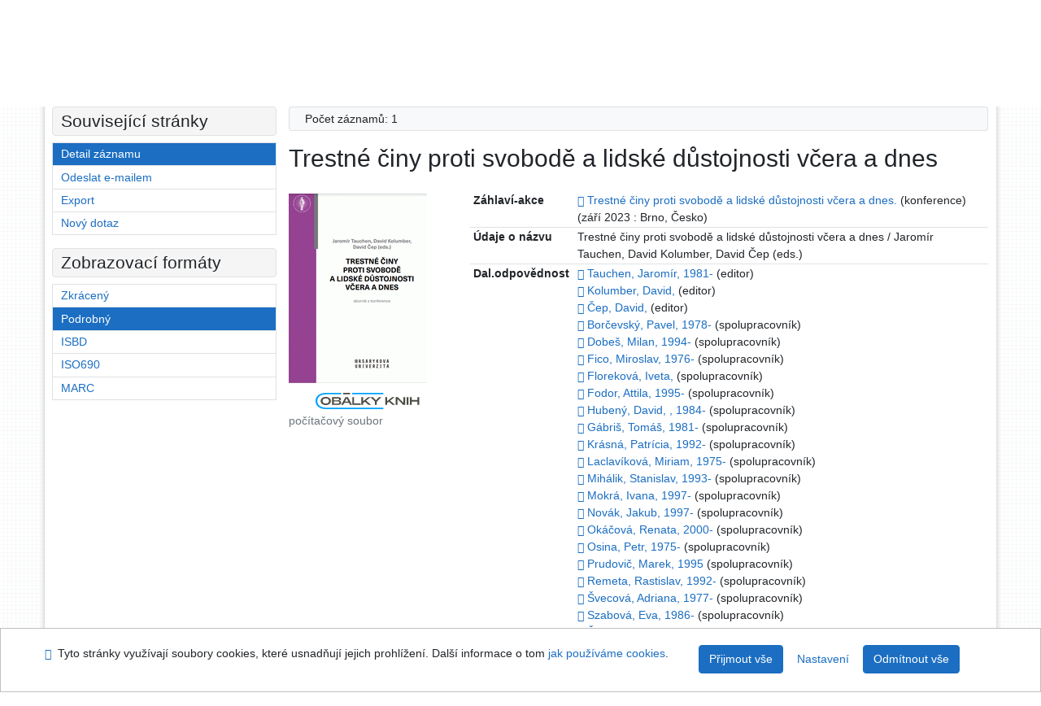

--- FILE ---
content_type: text/html; charset=utf-8
request_url: https://knihovna.usoud.cz/arl-us/cs/detail-us_us_cat-0054514-Trestne-ciny-proti-svobode-a-lidske-dustojnosti-vcera-a-dnes/?disprec=1&iset=1
body_size: 11441
content:

<!-- TPL: csp.templates2.parts.root -->
<!DOCTYPE html><html id="detail" lang="cs-CZ" dir="ltr" class=""><head>

<!-- TPL: csp.templates2.parts.head -->
<meta name="viewport" content="width=device-width, initial-scale=1, shrink-to-fit=no"><meta charset="UTF-8"><meta id="ipac" name="author" content="IPAC: Cosmotron Bohemia, s.r.o. - www.cosmotron.cz" data-version="4.8.63a - 22.05.2025" data-login="0" data-ns="" data-url="https://knihovna.usoud.cz/i2/" data-ictx="us" data-skin="bs1" data-cachebuster="" data-logbasket="0" data-elink="0" data-lang="cs" data-country="CZ" data-scrollup="" data-src="us_us_cat" data-cookie-choose=1 data-cookie-preferential=0 data-cookie-analytical=0 data-cookie-marketing=0 data-mainjs="">
<!-- TPL: csp.templates2.parts.metaog -->

<!-- TPL: csp.templates2.parts.metalink -->
<link rel="help" href="https://knihovna.usoud.cz/arl-us/cs/napoveda/?key=detail" title="Nápověda"><link rel="home" href="https://knihovna.usoud.cz/arl-us/cs/detail-us_us_cat-0054514-Trestne-ciny-proti-svobode-a-lidske-dustojnosti-vcera-a-dnes/"><link rel="alternate" hreflang="cs-CZ" href="https://knihovna.usoud.cz/arl-us/cs/detail/?&amp;idx=us_us_cat*0054514&amp;iset=1&amp;disprec=1"><link rel="alternate" hreflang="x-default" href="https://knihovna.usoud.cz/arl-us/cs/detail/?&amp;idx=us_us_cat*0054514&amp;iset=1&amp;disprec=1"><link rel="alternate" hreflang="en-GB" href="https://knihovna.usoud.cz/arl-us/en/detail/?&amp;idx=us_us_cat*0054514&amp;iset=1&amp;disprec=1"><link rel="manifest" href="https://knihovna.usoud.cz/arl-us/cs/webmanifest/" title="PWA"><link rel="license" href="https://knihovna.usoud.cz/arl-us/cs/IPAC/?#ipac-copyright" title="Autorské právo"><link rel="contents" href="https://knihovna.usoud.cz/arl-us/cs/mapa-stranek/" title="Mapa stránek"><link rel="search" id="opensearch" type="application/opensearchdescription+xml" href="https://knihovna.usoud.cz/arl-us/cs/opensearch/?type=xml" title="IPAC ÚS v Brně" data-query="Chcete vyhledávací modul OpenSearch nainstalovat?">
<!-- TPL: csp.templates2.parts.metaapp -->
<meta name="mobile-web-app-capable" content="yes"><meta name="apple-mobile-web-app-capable" content="yes"><meta name="apple-mobile-web-app-title" content="ÚS v Brně"><meta name="apple-mobile-web-app-status-bar-style" content="#FFFFFF"><meta name="theme-color" content="#FFFFFF"><meta name="author" content="Knihovna Ústavního soudu"><meta name="twitter:dnt" content="on">
<meta name="keywords" content="detail,IPAC"><meta name="description" content="Detail záznamu - Trestné činy proti svobodě a lidské důstojnosti včera a dnes - Detailní zobrazení záznamu - Knihovna Ústavního soudu  "><meta name="robots" content="all">
<!-- TPL: csp.templates2.parts.headcss -->
<link rel="preload" as="style" href="https://knihovna.usoud.cz/i2/css/bskin1.css"><link rel="stylesheet" href="https://knihovna.usoud.cz/i2/css/bskin1.css"><link rel="stylesheet" media="print" href="https://knihovna.usoud.cz/i2/css/print.css"><link rel="stylesheet" href="https://knihovna.usoud.cz/i2/user/us/css/buser.css">

<!-- TPL: csp.templates2.detail.meta -->

<!-- TPL: csp.templates2.detail.metalink -->
<link rel="alternate" type="application/marc" href="https://knihovna.usoud.cz/arl-us/cs/export/?idx=us_us_cat*0054514&amp;charset=UTF8&amp;format=LINEMARC" title="MARC - Trestné činy proti svobodě a lidské důstojnosti včera a dnes"><link rel="alternate" type="application/marc" href="https://knihovna.usoud.cz/arl-us/cs/export/?idx=us_us_cat*0054514&amp;charset=UTF8&amp;format=ISO2709" title="MARC ISO2709 - Trestné činy proti svobodě a lidské důstojnosti včera a dnes"><link rel="alternate" type="application/marcxml+xml" href="https://knihovna.usoud.cz/arl-us/cs/export/?idx=us_us_cat*0054514&amp;charset=UTF8&amp;format=XML" title="MARC XML - Trestné činy proti svobodě a lidské důstojnosti včera a dnes"><link rel="preconnect" href="https://cache2.obalkyknih.cz" crossorigin="anonymous"><link rel="dns-prefetch" href="https://cache2.obalkyknih.cz"><link rel="image_src" href="https://www.obalkyknih.cz/view?isbn=9788028004453"><link rel="canonical" href="https://knihovna.usoud.cz/arl-us/cs/detail-us_us_cat-0054514-Trestne-ciny-proti-svobode-a-lidske-dustojnosti-vcera-a-dnes/">
<!-- TPL: csp.templates2.detail.metaog -->
<meta property="og:url" prefix="og: https://ogp.me/ns/og#" content="https://knihovna.usoud.cz/arl-us/cs/detail-us_us_cat-0054514-Trestne-ciny-proti-svobode-a-lidske-dustojnosti-vcera-a-dnes/"><meta property="og:title" prefix="og: https://ogp.me/ns/og#" content="Trestné činy proti svobodě a lidské důstojnosti včera a dnes"><meta property="og:image" prefix="og: https://ogp.me/ns/og#" content="https://www.obalkyknih.cz/view?isbn=9788028004453"><meta property="og:image:secure_url" prefix="og: https://ogp.me/ns/og#" content="https://www.obalkyknih.cz/view?isbn=9788028004453"><meta property="og:image:type" prefix="og: https://ogp.me/ns/og#" content="image/png"><meta property="og:image:height" prefix="og: https://ogp.me/ns/og#" content="740"><meta property="og:image:width" prefix="og: https://ogp.me/ns/og#" content="510"><meta property="og:locale" content="cs_CZ">
<!-- TPL: csp.templates2.detail.metatwitter -->
<meta name="twitter:card" prefix="twitter: https://ogp.me/ns/twitter#" content="summary"><meta name="twitter:title" prefix="twitter: https://ogp.me/ns/twitter#" content="Trestné činy proti svobodě a lidské důstojnosti včera a dnes"><meta name="twitter:url" prefix="twitter: https://ogp.me/ns/twitter#" content="https://knihovna.usoud.cz/arl-us/cs/detail-us_us_cat-0054514-Trestne-ciny-proti-svobode-a-lidske-dustojnosti-vcera-a-dnes/">
<!-- TPL: csp.templates2.detail.metaszn -->
<meta name="szn:galleries-image-link" content="https://knihovna.usoud.cz/arl-us/cs/detail-us_us_cat-0054514-Trestne-ciny-proti-svobode-a-lidske-dustojnosti-vcera-a-dnes/?st=feed&amp;feed=sznimages"><script data-main="https://knihovna.usoud.cz/i2/js/conf.detail.js" src="https://knihovna.usoud.cz/i2/js/require.js"></script>
<!-- TPL: csp.templates2.parts.body -->
<title>
Trestné činy proti svobodě a lidské důstojnosti včera a dnes
</title>
</head>
<body class="nojs us_us_cat">
<div id="body">
<div id="page" class="container">

<!-- TPL: csp.templates2.parts.accessibilitynav -->
<div id="accessibility-nav" class="sr-only sr-only-focusable" data-scrollup-title="Přesunout se na začátek stránky"><nav aria-label="Odkazy k přeskočení">
<ul>
<li><a accesskey="0" href="#content">Přejít na obsah</a></li><li><a href="#nav">Přejít na menu</a></li><li><a href="https://knihovna.usoud.cz/arl-us/cs/prohlaseni-o-pristupnosti/?#content" accesskey="1" title="Prohlášení o webové přístupnosti" aria-label="Prohlášení o webové přístupnosti">Prohlášení o webové přístupnosti</a></li></ul>
</nav>
</div>
<!-- TPL: csp.user.us.templates2.parts.header -->
<div id="header" class="container"><header>
<div class="row m-0"><div id="brand" class="col-lg-9 col-md-7 col-sm-6 col-12 mt-1"><div class="container mt-2"><a href="http://www.usoud.cz/knihovna/" title="Knihovna Ústavního soudu"><img class="img-fluid" alt="Logo Knihovna Ústavního soudu" src="https://knihovna.usoud.cz/i2/user/us/img/logo.svg"></a></div></div><div id="header-info-box" class="col-lg-3 col-md-5 col-sm-6 col-12"><div class="container">
<!-- TPL: csp.templates2.parts.languages -->
<div id="language" class="mb-2 lang"><div class="cs btn active first"><a dir="ltr" rel="alternate" href="https://knihovna.usoud.cz/arl-us/cs/detail/?&amp;idx=us_us_cat*0054514&amp;iset=1&amp;disprec=1" hreflang="cs-CZ" lang="cs-CZ" title="Česká verze" aria-label="Česká verze"><i aria-hidden="true" class="flag-cs"></i> Česky</a></div><div class="en btn x last"><a dir="ltr" rel="alternate" href="https://knihovna.usoud.cz/arl-us/en/detail/?&amp;idx=us_us_cat*0054514&amp;iset=1&amp;disprec=1" hreflang="en-GB" lang="en-GB" title="English version" aria-label="English version"><i aria-hidden="true" class="flag-en"></i> English</a></div></div><div id="basket-info"><a href="https://knihovna.usoud.cz/arl-us/cs/kosik/" aria-live="polite" rel="nofollow" class="ibasket nav-link" data-title="V košíku" title="V košíku 0" aria-label="V košíku 0"><i class="icon-basket" aria-hidden="true"></i>
V košíku (<output class="count">0</output>)</a></div></div></div></div></header>

<!-- TPL: csp.templates2.parts.mainmenu -->
<nav id="nav" class="navbar navbar-expand-lg"  aria-label="Hlavní menu">
<button type="button" aria-label="Boční menu" class="navbar-toggler collapsed btn-nav"  data-toggle="collapse" aria-controls="nav-aside" data-target="#nav-aside" id="btn-aside">
<i aria-hidden="true" class="icon-aside"></i>
</button>
<button type="button" aria-label="Hlavní menu" class="navbar-toggler collapsed btn-nav" id="btn-nav" data-toggle="collapse" aria-controls="nav-main" data-target="#nav-main">
<i aria-hidden="true" class="icon-menu"></i>
</button>
<div class="collapse navbar-collapse" id="nav-main"><ul class="navbar-main navbar-nav mr-auto">
<li id="nav-search" class="first nav-item">
<a href="https://knihovna.usoud.cz/arl-us/cs/index/" title="Vyhledávání v online katalogu" aria-label="Vyhledávání v online katalogu" rel="nofollow" class="nav-link">Vyhledávání</a>
</li>
<li id="nav-account" class="nav-item">
<a href="https://knihovna.usoud.cz/arl-us/cs/konto/" title="Informace o účtě uživatele" aria-label="Informace o účtě uživatele" rel="nofollow" class="nav-link">Konto</a>
</li>
<li id="nav-settings" class="nav-item">
<a href="https://knihovna.usoud.cz/arl-us/cs/nastaveni/" title="Nastavení" aria-label="Nastavení" rel="nofollow" class="nav-link">Nastavení účtu</a>
</li>
<li id="nav-help" class="nav-item">
<a href="https://knihovna.usoud.cz/arl-us/cs/napoveda/?key=detail" title="Nápověda k online katalogu IPAC" aria-label="Nápověda k online katalogu IPAC" class="nav-link">Nápověda</a>
</li>
<li id="nav-contact" class="nav-item">
<a href="https://knihovna.usoud.cz/arl-us/cs/kontakt/" title="Stránka s kontakty na knihovnu" aria-label="Stránka s kontakty na knihovnu" class="nav-link">Kontakt</a>
</li>

</ul>
<ul class="navbar-login navbar-nav">

<!-- TPL: csp.templates2.parts.menuaccount -->

<!-- TPL: csp.templates2.parts.ladenkalink -->
<li id="nav-login" class="nav-item"><a href="https://knihovna.usoud.cz/arl-us/cs/prihlaseni/?opal=detail&amp;idx=us_us_cat*0054514&amp;iset=1&amp;disprec=1" class="nav-link " title="Přihlášení uživatele do online katalogu" aria-label="Přihlášení uživatele do online katalogu"><i aria-hidden="true" class="icon-user"></i>&nbsp; Přihlášení</a></li></ul>
</div></nav>
</div><main id="content">

<!-- TPL: csp.templates2.parts.breadcrumb -->
<script type="application/ld+json">
{
    "@context": "https://schema.org",
    "@graph": [{
        "@type": "WebSite",
        "@id": "https://knihovna.usoud.cz/arl-us/cs/index/",
        "url": "https://knihovna.usoud.cz/arl-us/cs/index/",
        "version": "4.8.63a - 22.05.2025",
        "name": "Knihovna Ústavního soudu",
        "description": "Detail záznamu - Trestné činy proti svobodě a lidské důstojnosti včera a dnes - Detailní zobrazení záznamu - Knihovna Ústavního soudu  ",
        "inLanguage": "cs",
        "potentialAction": {
            "@type": "SearchAction",
            "target": "https://knihovna.usoud.cz/arl-us/cs/vysledky/?field=G&amp;search=Hledat&amp;term={q}",
            "query-input": "name=q"
        }
    }, {
        "@type": "WebPage",
        "@id": "https://knihovna.usoud.cz/arl-us/cs/detail-us_us_cat-0054514-Trestne-ciny-proti-svobode-a-lidske-dustojnosti-vcera-a-dnes/",
        "url": "https://knihovna.usoud.cz/arl-us/cs/detail-us_us_cat-0054514-Trestne-ciny-proti-svobode-a-lidske-dustojnosti-vcera-a-dnes/",
        "name": "Detail záznamu",
        "description": "Detailní zobrazení záznamu",
        "inLanguage": "cs"
    }
    ,{
        "@type": "BreadcrumbList",
        "itemListElement": [
            {
            "@type": "ListItem",
            "position": 1,
            "item": {
                "@id": "https://knihovna.usoud.cz/arl-us/cs/index/",
                "name": "Hlavní stránka"
                }
            }
,            {
            "@type": "ListItem",
            "position": 2,
            "item": {
                "@id": "https://knihovna.usoud.cz/arl-us/cs/vysledky/?iset=1&amp;disprec=1&amp;idx=us_us_cat*0054514",
                "name": "Výsledky vyhledávání"
                }
            }
,            {
            "@type": "ListItem",
            "position": 3,
            "item": {
                "@id": "https://knihovna.usoud.cz/arl-us/cs/detail-us_us_cat-0054514-Trestne-ciny-proti-svobode-a-lidske-dustojnosti-vcera-a-dnes/",
                "name": "Detail záznamu"
                }
            }
        ]
    }
    ]
}
</script>

<!-- TPL: csp.templates2.parts.systemalert -->

<!-- TPL: csp.templates2.parts.ladenka -->

<!-- TPL: csp.templates2.detail.main -->

<!-- TPL: csp.templates2.detail.page -->
<div id="outer" class="row"><div id='bside'><div id="inner" class="container">
<!-- TPL: csp.templates2.detail.paging -->
<div class="resultbox card card-body bg-light mb-3"><div class="row justify-content-between"><div class="query-info align-self-center col-sm-12 ">Počet záznamů: 1 &nbsp;
</div></div></div><div class="row"><div class=""><div class="container"><h1>Trestné činy proti svobodě a lidské důstojnosti včera a dnes</h1></div></div></div>
<!-- TPL: csp.templates2.detail.zf -->
<div id="result-body"><ol class="list-group">

<!-- TPL: csp.templates2.result.zdetail -->
<li data-idx="us_us_cat*0054514" id="item-us_us_cat0054514" class="list-group-item result-item odd zf-detail us_us_cat "><div class="li-row row"><div class="format col-sm-9"><div><div class="col-request d-md-block d-lg-none">
<!-- TPL: csp.templates2.result.request -->
</div><div class="zf"><!-- zf: TF_UF_US: -->
<!-- fmtRec: TF_US_UF_I -->
<!-- TPL: csp.templates2.zf.tf -->
<div class="table-responsive"><div id="toolbar-t1tf-us_us_cat0054514"></div><table class="table table-sm zfTF" data-check-on-init="true" data-btn-resize="true" data-mobile-responsive="true" data-toolbar="#toolbar-t1tf-us_us_cat0054514" id="t1tf-us_us_cat0054514">
<col class="zf_prefix"><col class="zf_value">
<tr><th scope="row" data-sortable="true">Záhlaví-akce</th><td><a href="https://knihovna.usoud.cz/arl-us/cs/detail-us_us_auth-0031099-Trestne-ciny-proti-svobode-a-lidske-dustojnosti-vcera-a-dnes/?iset=1&amp;qt=mg" title="Odkaz na související záznam (search us_us_auth T001=0031099)" aria-label="Odkaz na související záznam"><span class="icon-search" aria-hidden="true"></span></a> <a href="https://knihovna.usoud.cz/arl-us/cs/vysledky/?src=us_us_cat&amp;field=AUA&amp;term=%22%5ETrestn%C3%A9%20%C4%8Diny%20proti%20svobod%C4%9B%20a%20lidsk%C3%A9%20d%C5%AFstojnosti%20v%C4%8Dera%20a%20dnes.%5E%22&amp;qt=zf&amp;disp=%20Trestn%C3%A9%20%C4%8Diny%20proti%20svobod%C4%9B%20a%20lidsk%C3%A9%20d%C5%AFstojnosti%20v%C4%8Dera%20a%20dnes." title="Hledat záznamy (search us_us_cat AUA=&#34;^Trestné činy proti svobodě a lidské důstojnosti včera a dnes.^&#34;)"> Trestné činy proti svobodě a lidské důstojnosti včera a dnes.</a> (konference) (září 2023 : Brno, Česko)
</td></tr><tr><th scope="row" data-sortable="true">Údaje o názvu</th><td>Trestné činy proti svobodě a lidské důstojnosti včera a dnes / Jaromír Tauchen, David Kolumber, David Čep (eds.)
</td></tr><tr><th scope="row" data-sortable="true">Dal.odpovědnost</th><td><a href="https://knihovna.usoud.cz/arl-us/cs/detail-us_us_auth-m0005229-Tauchen-Jaromir-1981/?iset=1&amp;qt=mg" title="Odkaz na související záznam (search us_us_auth T001=m0005229)" aria-label="Odkaz na související záznam"><span class="icon-search" aria-hidden="true"></span></a> <a href="https://knihovna.usoud.cz/arl-us/cs/vysledky/?src=us_us_cat&amp;field=AUP&amp;term=%22%5ETauchen%2C%20Jarom%C3%ADr%2C%201981-%5E%22&amp;qt=zf&amp;disp=%20Tauchen%2C%20Jarom%C3%ADr%2C%201981-" title="Hledat záznamy (search us_us_cat AUP=&#34;^Tauchen, Jaromír, 1981-^&#34;)"> Tauchen, Jaromír, 1981-</a>&nbsp;(editor)<br><a href="https://knihovna.usoud.cz/arl-us/cs/detail-us_us_auth-0025870-Kolumber-David-1988/?iset=1&amp;qt=mg" title="Odkaz na související záznam (search us_us_auth T001=0025870)" aria-label="Odkaz na související záznam"><span class="icon-search" aria-hidden="true"></span></a> <a href="https://knihovna.usoud.cz/arl-us/cs/vysledky/?src=us_us_cat&amp;field=AUP&amp;term=%22%5EKolumber%2C%20David%2C%5E%22&amp;qt=zf&amp;disp=%20Kolumber%2C%20David%2C" title="Hledat záznamy (search us_us_cat AUP=&#34;^Kolumber, David,^&#34;)"> Kolumber, David,</a>&nbsp;(editor)<br><a href="https://knihovna.usoud.cz/arl-us/cs/detail-us_us_auth-0018274-cep-David-1989/?iset=1&amp;qt=mg" title="Odkaz na související záznam (search us_us_auth T001=0018274)" aria-label="Odkaz na související záznam"><span class="icon-search" aria-hidden="true"></span></a> <a href="https://knihovna.usoud.cz/arl-us/cs/vysledky/?src=us_us_cat&amp;field=AUP&amp;term=%22%5E%C4%8Cep%2C%20David%2C%5E%22&amp;qt=zf&amp;disp=%20%C4%8Cep%2C%20David%2C" title="Hledat záznamy (search us_us_cat AUP=&#34;^Čep, David,^&#34;)"> Čep, David,</a>&nbsp;(editor)<br><a href="https://knihovna.usoud.cz/arl-us/cs/detail-us_us_auth-0031085-Borcevsky-Pavel-1978/?iset=1&amp;qt=mg" title="Odkaz na související záznam (search us_us_auth T001=0031085)" aria-label="Odkaz na související záznam"><span class="icon-search" aria-hidden="true"></span></a> <a href="https://knihovna.usoud.cz/arl-us/cs/vysledky/?src=us_us_cat&amp;field=AUP&amp;term=%22%5EBor%C4%8Devsk%C3%BD%2C%20Pavel%2C%201978-%5E%22&amp;qt=zf&amp;disp=%20Bor%C4%8Devsk%C3%BD%2C%20Pavel%2C%201978-" title="Hledat záznamy (search us_us_cat AUP=&#34;^Borčevský, Pavel, 1978-^&#34;)"> Borčevský, Pavel, 1978-</a>&nbsp;(spolupracovník)<br><a href="https://knihovna.usoud.cz/arl-us/cs/detail-us_us_auth-0031086-Dobes-Milan-1994/?iset=1&amp;qt=mg" title="Odkaz na související záznam (search us_us_auth T001=0031086)" aria-label="Odkaz na související záznam"><span class="icon-search" aria-hidden="true"></span></a> <a href="https://knihovna.usoud.cz/arl-us/cs/vysledky/?src=us_us_cat&amp;field=AUP&amp;term=%22%5EDobe%C5%A1%2C%20Milan%2C%201994-%5E%22&amp;qt=zf&amp;disp=%20Dobe%C5%A1%2C%20Milan%2C%201994-" title="Hledat záznamy (search us_us_cat AUP=&#34;^Dobeš, Milan, 1994-^&#34;)"> Dobeš, Milan, 1994-</a>&nbsp;(spolupracovník)<br><a href="https://knihovna.usoud.cz/arl-us/cs/detail-us_us_auth-0031087-Fico-Miroslav-1976/?iset=1&amp;qt=mg" title="Odkaz na související záznam (search us_us_auth T001=0031087)" aria-label="Odkaz na související záznam"><span class="icon-search" aria-hidden="true"></span></a> <a href="https://knihovna.usoud.cz/arl-us/cs/vysledky/?src=us_us_cat&amp;field=AUP&amp;term=%22%5EFico%2C%20Miroslav%2C%201976-%5E%22&amp;qt=zf&amp;disp=%20Fico%2C%20Miroslav%2C%201976-" title="Hledat záznamy (search us_us_cat AUP=&#34;^Fico, Miroslav, 1976-^&#34;)"> Fico, Miroslav, 1976-</a>&nbsp;(spolupracovník)<br><a href="https://knihovna.usoud.cz/arl-us/cs/detail-us_us_auth-0031088-Florekova-Iveta/?iset=1&amp;qt=mg" title="Odkaz na související záznam (search us_us_auth T001=0031088)" aria-label="Odkaz na související záznam"><span class="icon-search" aria-hidden="true"></span></a> <a href="https://knihovna.usoud.cz/arl-us/cs/vysledky/?src=us_us_cat&amp;field=AUP&amp;term=%22%5EFlorekov%C3%A1%2C%20Iveta%2C%5E%22&amp;qt=zf&amp;disp=%20Florekov%C3%A1%2C%20Iveta%2C" title="Hledat záznamy (search us_us_cat AUP=&#34;^Floreková, Iveta,^&#34;)"> Floreková, Iveta,</a>&nbsp;(spolupracovník)<br><a href="https://knihovna.usoud.cz/arl-us/cs/detail-us_us_auth-0031089-Fodor-Attila-1995/?iset=1&amp;qt=mg" title="Odkaz na související záznam (search us_us_auth T001=0031089)" aria-label="Odkaz na související záznam"><span class="icon-search" aria-hidden="true"></span></a> <a href="https://knihovna.usoud.cz/arl-us/cs/vysledky/?src=us_us_cat&amp;field=AUP&amp;term=%22%5EFodor%2C%20Attila%2C%201995-%5E%22&amp;qt=zf&amp;disp=%20Fodor%2C%20Attila%2C%201995-" title="Hledat záznamy (search us_us_cat AUP=&#34;^Fodor, Attila, 1995-^&#34;)"> Fodor, Attila, 1995-</a>&nbsp;(spolupracovník)<br><a href="https://knihovna.usoud.cz/arl-us/cs/detail-us_us_auth-0031090-Hubeny-David-1984/?iset=1&amp;qt=mg" title="Odkaz na související záznam (search us_us_auth T001=0031090)" aria-label="Odkaz na související záznam"><span class="icon-search" aria-hidden="true"></span></a> <a href="https://knihovna.usoud.cz/arl-us/cs/vysledky/?src=us_us_cat&amp;field=AUP&amp;term=%22%5EHuben%C3%BD%2C%20David%2C%20%2C%201984-%5E%22&amp;qt=zf&amp;disp=%20Huben%C3%BD%2C%20David%2C%20%2C%201984-" title="Hledat záznamy (search us_us_cat AUP=&#34;^Hubený, David, , 1984-^&#34;)"> Hubený, David, , 1984-</a>&nbsp;(spolupracovník)<br><a href="https://knihovna.usoud.cz/arl-us/cs/detail-us_us_auth-m0001525-Gabris-Tomas-1981/?iset=1&amp;qt=mg" title="Odkaz na související záznam (search us_us_auth T001=m0001525)" aria-label="Odkaz na související záznam"><span class="icon-search" aria-hidden="true"></span></a> <a href="https://knihovna.usoud.cz/arl-us/cs/vysledky/?src=us_us_cat&amp;field=AUP&amp;term=%22%5EG%C3%A1bri%C5%A1%2C%20Tom%C3%A1%C5%A1%2C%201981-%5E%22&amp;qt=zf&amp;disp=%20G%C3%A1bri%C5%A1%2C%20Tom%C3%A1%C5%A1%2C%201981-" title="Hledat záznamy (search us_us_cat AUP=&#34;^Gábriš, Tomáš, 1981-^&#34;)"> Gábriš, Tomáš, 1981-</a>&nbsp;(spolupracovník)<br><a href="https://knihovna.usoud.cz/arl-us/cs/detail-us_us_auth-0019786-Krasna-Patricia-1992/?iset=1&amp;qt=mg" title="Odkaz na související záznam (search us_us_auth T001=0019786)" aria-label="Odkaz na související záznam"><span class="icon-search" aria-hidden="true"></span></a> <a href="https://knihovna.usoud.cz/arl-us/cs/vysledky/?src=us_us_cat&amp;field=AUP&amp;term=%22%5EKr%C3%A1sn%C3%A1%2C%20Patr%C3%ADcia%2C%201992-%5E%22&amp;qt=zf&amp;disp=%20Kr%C3%A1sn%C3%A1%2C%20Patr%C3%ADcia%2C%201992-" title="Hledat záznamy (search us_us_cat AUP=&#34;^Krásná, Patrícia, 1992-^&#34;)"> Krásná, Patrícia, 1992-</a>&nbsp;(spolupracovník)<br><a href="https://knihovna.usoud.cz/arl-us/cs/detail-us_us_auth-0031093-Laclavikova-Miriam-1975/?iset=1&amp;qt=mg" title="Odkaz na související záznam (search us_us_auth T001=0031093)" aria-label="Odkaz na související záznam"><span class="icon-search" aria-hidden="true"></span></a> <a href="https://knihovna.usoud.cz/arl-us/cs/vysledky/?src=us_us_cat&amp;field=AUP&amp;term=%22%5ELaclav%C3%ADkov%C3%A1%2C%20Miriam%2C%201975-%5E%22&amp;qt=zf&amp;disp=%20Laclav%C3%ADkov%C3%A1%2C%20Miriam%2C%201975-" title="Hledat záznamy (search us_us_cat AUP=&#34;^Laclavíková, Miriam, 1975-^&#34;)"> Laclavíková, Miriam, 1975-</a>&nbsp;(spolupracovník)<br><a href="https://knihovna.usoud.cz/arl-us/cs/detail-us_us_auth-0023939-Mihalik-Stanislav-1993/?iset=1&amp;qt=mg" title="Odkaz na související záznam (search us_us_auth T001=0023939)" aria-label="Odkaz na související záznam"><span class="icon-search" aria-hidden="true"></span></a> <a href="https://knihovna.usoud.cz/arl-us/cs/vysledky/?src=us_us_cat&amp;field=AUP&amp;term=%22%5EMih%C3%A1lik%2C%20Stanislav%2C%201993-%5E%22&amp;qt=zf&amp;disp=%20Mih%C3%A1lik%2C%20Stanislav%2C%201993-" title="Hledat záznamy (search us_us_cat AUP=&#34;^Mihálik, Stanislav, 1993-^&#34;)"> Mihálik, Stanislav, 1993-</a>&nbsp;(spolupracovník)<br><a href="https://knihovna.usoud.cz/arl-us/cs/detail-us_us_auth-0031094-Mokra-Ivana-1997/?iset=1&amp;qt=mg" title="Odkaz na související záznam (search us_us_auth T001=0031094)" aria-label="Odkaz na související záznam"><span class="icon-search" aria-hidden="true"></span></a> <a href="https://knihovna.usoud.cz/arl-us/cs/vysledky/?src=us_us_cat&amp;field=AUP&amp;term=%22%5EMokr%C3%A1%2C%20Ivana%2C%201997-%5E%22&amp;qt=zf&amp;disp=%20Mokr%C3%A1%2C%20Ivana%2C%201997-" title="Hledat záznamy (search us_us_cat AUP=&#34;^Mokrá, Ivana, 1997-^&#34;)"> Mokrá, Ivana, 1997-</a>&nbsp;(spolupracovník)<br><a href="https://knihovna.usoud.cz/arl-us/cs/detail-us_us_auth-0031095-Novak-Jakub-1997/?iset=1&amp;qt=mg" title="Odkaz na související záznam (search us_us_auth T001=0031095)" aria-label="Odkaz na související záznam"><span class="icon-search" aria-hidden="true"></span></a> <a href="https://knihovna.usoud.cz/arl-us/cs/vysledky/?src=us_us_cat&amp;field=AUP&amp;term=%22%5ENov%C3%A1k%2C%20Jakub%2C%201997-%5E%22&amp;qt=zf&amp;disp=%20Nov%C3%A1k%2C%20Jakub%2C%201997-" title="Hledat záznamy (search us_us_cat AUP=&#34;^Novák, Jakub, 1997-^&#34;)"> Novák, Jakub, 1997-</a>&nbsp;(spolupracovník)<br><a href="https://knihovna.usoud.cz/arl-us/cs/detail-us_us_auth-0031096-Okacova-Renata-2000/?iset=1&amp;qt=mg" title="Odkaz na související záznam (search us_us_auth T001=0031096)" aria-label="Odkaz na související záznam"><span class="icon-search" aria-hidden="true"></span></a> <a href="https://knihovna.usoud.cz/arl-us/cs/vysledky/?src=us_us_cat&amp;field=AUP&amp;term=%22%5EOk%C3%A1%C4%8Dov%C3%A1%2C%20Renata%2C%202000-%5E%22&amp;qt=zf&amp;disp=%20Ok%C3%A1%C4%8Dov%C3%A1%2C%20Renata%2C%202000-" title="Hledat záznamy (search us_us_cat AUP=&#34;^Okáčová, Renata, 2000-^&#34;)"> Okáčová, Renata, 2000-</a>&nbsp;(spolupracovník)<br><a href="https://knihovna.usoud.cz/arl-us/cs/detail-us_us_auth-m0003848-Osina-Petr-1975/?iset=1&amp;qt=mg" title="Odkaz na související záznam (search us_us_auth T001=m0003848)" aria-label="Odkaz na související záznam"><span class="icon-search" aria-hidden="true"></span></a> <a href="https://knihovna.usoud.cz/arl-us/cs/vysledky/?src=us_us_cat&amp;field=AUP&amp;term=%22%5EOsina%2C%20Petr%2C%201975-%5E%22&amp;qt=zf&amp;disp=%20Osina%2C%20Petr%2C%201975-" title="Hledat záznamy (search us_us_cat AUP=&#34;^Osina, Petr, 1975-^&#34;)"> Osina, Petr, 1975-</a>&nbsp;(spolupracovník)<br><a href="https://knihovna.usoud.cz/arl-us/cs/detail-us_us_auth-0031097-Prudovic-Marek-1995/?iset=1&amp;qt=mg" title="Odkaz na související záznam (search us_us_auth T001=0031097)" aria-label="Odkaz na související záznam"><span class="icon-search" aria-hidden="true"></span></a> <a href="https://knihovna.usoud.cz/arl-us/cs/vysledky/?src=us_us_cat&amp;field=AUP&amp;term=%22%5EPrudovi%C4%8D%2C%20Marek%2C%201995%5E%22&amp;qt=zf&amp;disp=%20Prudovi%C4%8D%2C%20Marek%2C%201995" title="Hledat záznamy (search us_us_cat AUP=&#34;^Prudovič, Marek, 1995^&#34;)"> Prudovič, Marek, 1995</a>&nbsp;(spolupracovník)<br><a href="https://knihovna.usoud.cz/arl-us/cs/detail-us_us_auth-0031098-Remeta-Rastislav-1992/?iset=1&amp;qt=mg" title="Odkaz na související záznam (search us_us_auth T001=0031098)" aria-label="Odkaz na související záznam"><span class="icon-search" aria-hidden="true"></span></a> <a href="https://knihovna.usoud.cz/arl-us/cs/vysledky/?src=us_us_cat&amp;field=AUP&amp;term=%22%5ERemeta%2C%20Rastislav%2C%201992-%5E%22&amp;qt=zf&amp;disp=%20Remeta%2C%20Rastislav%2C%201992-" title="Hledat záznamy (search us_us_cat AUP=&#34;^Remeta, Rastislav, 1992-^&#34;)"> Remeta, Rastislav, 1992-</a>&nbsp;(spolupracovník)<br><a href="https://knihovna.usoud.cz/arl-us/cs/detail-us_us_auth-m0005202-svecova-Adriana-1977/?iset=1&amp;qt=mg" title="Odkaz na související záznam (search us_us_auth T001=m0005202)" aria-label="Odkaz na související záznam"><span class="icon-search" aria-hidden="true"></span></a> <a href="https://knihovna.usoud.cz/arl-us/cs/vysledky/?src=us_us_cat&amp;field=AUP&amp;term=%22%5E%C5%A0vecov%C3%A1%2C%20Adriana%2C%201977-%5E%22&amp;qt=zf&amp;disp=%20%C5%A0vecov%C3%A1%2C%20Adriana%2C%201977-" title="Hledat záznamy (search us_us_cat AUP=&#34;^Švecová, Adriana, 1977-^&#34;)"> Švecová, Adriana, 1977-</a>&nbsp;(spolupracovník)<br><a href="https://knihovna.usoud.cz/arl-us/cs/detail-us_us_auth-0017179-Szabova-Eva-1986/?iset=1&amp;qt=mg" title="Odkaz na související záznam (search us_us_auth T001=0017179)" aria-label="Odkaz na související záznam"><span class="icon-search" aria-hidden="true"></span></a> <a href="https://knihovna.usoud.cz/arl-us/cs/vysledky/?src=us_us_cat&amp;field=AUP&amp;term=%22%5ESzabov%C3%A1%2C%20Eva%2C%201986-%5E%22&amp;qt=zf&amp;disp=%20Szabov%C3%A1%2C%20Eva%2C%201986-" title="Hledat záznamy (search us_us_cat AUP=&#34;^Szabová, Eva, 1986-^&#34;)"> Szabová, Eva, 1986-</a>&nbsp;(spolupracovník)<br><a href="https://knihovna.usoud.cz/arl-us/cs/detail-us_us_auth-0015190-santa-Jan-1967/?iset=1&amp;qt=mg" title="Odkaz na související záznam (search us_us_auth T001=0015190)" aria-label="Odkaz na související záznam"><span class="icon-search" aria-hidden="true"></span></a> <a href="https://knihovna.usoud.cz/arl-us/cs/vysledky/?src=us_us_cat&amp;field=AUP&amp;term=%22%5E%C5%A0anta%2C%20J%C3%A1n%2C%201967-%5E%22&amp;qt=zf&amp;disp=%20%C5%A0anta%2C%20J%C3%A1n%2C%201967-" title="Hledat záznamy (search us_us_cat AUP=&#34;^Šanta, Ján, 1967-^&#34;)"> Šanta, Ján, 1967-</a>&nbsp;(spolupracovník)<br><a href="https://knihovna.usoud.cz/arl-us/cs/detail-us_us_auth-0016214-smidova-Malarova-Lenka-1988/?iset=1&amp;qt=mg" title="Odkaz na související záznam (search us_us_auth T001=0016214)" aria-label="Odkaz na související záznam"><span class="icon-search" aria-hidden="true"></span></a> <a href="https://knihovna.usoud.cz/arl-us/cs/vysledky/?src=us_us_cat&amp;field=AUP&amp;term=%22%5E%C5%A0m%C3%ADdov%C3%A1%20Mal%C3%A1rov%C3%A1%2C%20Lenka%2C%201988-%5E%22&amp;qt=zf&amp;disp=%20%C5%A0m%C3%ADdov%C3%A1%20Mal%C3%A1rov%C3%A1%2C%20Lenka%2C%201988-" title="Hledat záznamy (search us_us_cat AUP=&#34;^Šmídová Malárová, Lenka, 1988-^&#34;)"> Šmídová Malárová, Lenka, 1988-</a>&nbsp;(spolupracovník)<br><a href="https://knihovna.usoud.cz/arl-us/cs/detail-us_us_auth-m0005531-Vavera-Frantisek-1980/?iset=1&amp;qt=mg" title="Odkaz na související záznam (search us_us_auth T001=m0005531)" aria-label="Odkaz na související záznam"><span class="icon-search" aria-hidden="true"></span></a> <a href="https://knihovna.usoud.cz/arl-us/cs/vysledky/?src=us_us_cat&amp;field=AUP&amp;term=%22%5EVavera%2C%20Franti%C5%A1ek%2C%201980-%5E%22&amp;qt=zf&amp;disp=%20Vavera%2C%20Franti%C5%A1ek%2C%201980-" title="Hledat záznamy (search us_us_cat AUP=&#34;^Vavera, František, 1980-^&#34;)"> Vavera, František, 1980-</a>&nbsp;(spolupracovník)<br><a href="https://knihovna.usoud.cz/arl-us/cs/detail-us_us_auth-0000541-Vetesnik-Pavel-1972/?iset=1&amp;qt=mg" title="Odkaz na související záznam (search us_us_auth T001=0000541)" aria-label="Odkaz na související záznam"><span class="icon-search" aria-hidden="true"></span></a> <a href="https://knihovna.usoud.cz/arl-us/cs/vysledky/?src=us_us_cat&amp;field=AUP&amp;term=%22%5EVete%C5%A1n%C3%ADk%2C%20Pavel%2C%201972-%5E%22&amp;qt=zf&amp;disp=%20Vete%C5%A1n%C3%ADk%2C%20Pavel%2C%201972-" title="Hledat záznamy (search us_us_cat AUP=&#34;^Vetešník, Pavel, 1972-^&#34;)"> Vetešník, Pavel, 1972-</a>&nbsp;(spolupracovník)<br><a href="https://knihovna.usoud.cz/arl-us/cs/detail-us_us_auth-0030765-Vrtikova-Karin-1995/?iset=1&amp;qt=mg" title="Odkaz na související záznam (search us_us_auth T001=0030765)" aria-label="Odkaz na související záznam"><span class="icon-search" aria-hidden="true"></span></a> <a href="https://knihovna.usoud.cz/arl-us/cs/vysledky/?src=us_us_cat&amp;field=AUP&amp;term=%22%5EVrt%C3%ADkov%C3%A1%2C%20Karin%2C%201995-%5E%22&amp;qt=zf&amp;disp=%20Vrt%C3%ADkov%C3%A1%2C%20Karin%2C%201995-" title="Hledat záznamy (search us_us_cat AUP=&#34;^Vrtíková, Karin, 1995-^&#34;)"> Vrtíková, Karin, 1995-</a>&nbsp;(spolupracovník)<br><a href="https://knihovna.usoud.cz/arl-us/cs/detail-us_us_auth-0024757-Vysny-Peter-1980/?iset=1&amp;qt=mg" title="Odkaz na související záznam (search us_us_auth T001=0024757)" aria-label="Odkaz na související záznam"><span class="icon-search" aria-hidden="true"></span></a> <a href="https://knihovna.usoud.cz/arl-us/cs/vysledky/?src=us_us_cat&amp;field=AUP&amp;term=%22%5EVy%C5%A1n%C3%BD%2C%20Peter%2C%201980-%5E%22&amp;qt=zf&amp;disp=%20Vy%C5%A1n%C3%BD%2C%20Peter%2C%201980-" title="Hledat záznamy (search us_us_cat AUP=&#34;^Vyšný, Peter, 1980-^&#34;)"> Vyšný, Peter, 1980-</a>&nbsp;(spolupracovník)<br>
</td></tr><tr><th scope="row" data-sortable="true">První nakladatel</th><td>Brno : Masarykova univerzita, 2023
</td></tr><tr><th scope="row" data-sortable="true">Fyz.popis</th><td>1 online zdroj (323 stran)
</td></tr><tr><th scope="row" data-sortable="true">ISBN</th><td>978-80-280-0445-3
</td></tr><tr><th scope="row" data-sortable="true">Edice</th><td>Acta Universitatis Brunensis Iuridica
</td></tr><tr><th scope="row" data-sortable="true"></th><td>Scientia ; sv. č. 749
</td></tr><tr><th scope="row" data-sortable="true">Edice/vedl.záhl.</th><td><a href="https://knihovna.usoud.cz/arl-us/cs/detail-us_us_auth-0017407-Acta-Universitatis-Brunensis-Iuridica/?iset=1&amp;qt=mg" title="Odkaz na související záznam (search us_us_auth T001=0017407)" aria-label="Odkaz na související záznam"><span class="icon-search" aria-hidden="true"></span></a> Acta Universitatis Brunensis Iuridica
</td></tr><tr><th scope="row" data-sortable="true"></th><td><a href="https://knihovna.usoud.cz/arl-us/cs/detail-us_us_auth-0016615-Scientia/?iset=1&amp;qt=mg" title="Odkaz na související záznam (search us_us_auth T001=0016615)" aria-label="Odkaz na související záznam"><span class="icon-search" aria-hidden="true"></span></a> Scientia ; sv. č. 749
</td></tr><tr><th scope="row" data-sortable="true">Poznámky</th><td>Knihu lze také najít na: Disk E - Knihovna - ebooks-open access
</td></tr><tr><th scope="row" data-sortable="true"></th><td>Obsahuje bibliografii a bibliografické odkazy
</td></tr><tr><th scope="row" data-sortable="true">Předmět.hesla</th><td><a href="https://knihovna.usoud.cz/arl-us/cs/detail-us_us_auth-z0003560-Trestne-ciny-proti-svobode/?iset=1&amp;qt=mg" title="Odkaz na související záznam (search us_us_auth T001=z0003560)" aria-label="Odkaz na související záznam"><span class="icon-search" aria-hidden="true"></span></a> <a href="https://knihovna.usoud.cz/arl-us/cs/vysledky/?src=us_us_cat&amp;field=SUBJECT&amp;term=%22%5ETrestn%C3%A9%20%C4%8Diny%20proti%20svobod%C4%9B%5E%22&amp;qt=zf&amp;disp=%20Trestn%C3%A9%20%C4%8Diny%20proti%20svobod%C4%9B" title="Hledat záznamy (search us_us_cat SUBJECT=&#34;^Trestné činy proti svobodě^&#34;)"> Trestné činy proti svobodě</a>
</td></tr><tr><th scope="row" data-sortable="true"></th><td><a href="https://knihovna.usoud.cz/arl-us/cs/detail-us_us_auth-z0003554-Trestne-ciny-proti-lidske-dustojnosti/?iset=1&amp;qt=mg" title="Odkaz na související záznam (search us_us_auth T001=z0003554)" aria-label="Odkaz na související záznam"><span class="icon-search" aria-hidden="true"></span></a> <a href="https://knihovna.usoud.cz/arl-us/cs/vysledky/?src=us_us_cat&amp;field=SUBJECT&amp;term=%22%5ETrestn%C3%A9%20%C4%8Diny%20proti%20lidsk%C3%A9%20d%C5%AFstojnosti%5E%22&amp;qt=zf&amp;disp=%20Trestn%C3%A9%20%C4%8Diny%20proti%20lidsk%C3%A9%20d%C5%AFstojnosti" title="Hledat záznamy (search us_us_cat SUBJECT=&#34;^Trestné činy proti lidské důstojnosti^&#34;)"> Trestné činy proti lidské důstojnosti</a>
</td></tr><tr><th scope="row" data-sortable="true"></th><td><a href="https://knihovna.usoud.cz/arl-us/cs/detail-us_us_auth-z0001218-Lidska-dustojnost/?iset=1&amp;qt=mg" title="Odkaz na související záznam (search us_us_auth T001=z0001218)" aria-label="Odkaz na související záznam"><span class="icon-search" aria-hidden="true"></span></a> <a href="https://knihovna.usoud.cz/arl-us/cs/vysledky/?src=us_us_cat&amp;field=SUBJECT&amp;term=%22%5ELidsk%C3%A1%20d%C5%AFstojnost%5E%22&amp;qt=zf&amp;disp=%20Lidsk%C3%A1%20d%C5%AFstojnost" title="Hledat záznamy (search us_us_cat SUBJECT=&#34;^Lidská důstojnost^&#34;)"> Lidská důstojnost</a>
</td></tr><tr><th scope="row" data-sortable="true">Forma, žánr</th><td><a href="https://knihovna.usoud.cz/arl-us/cs/detail-us_us_auth-0005427-elektronicka-kniha/?iset=1&amp;qt=mg" title="Odkaz na související záznam (search us_us_auth T001=0005427)" aria-label="Odkaz na související záznam"><span class="icon-search" aria-hidden="true"></span></a> elektronická kniha
</td></tr><tr><th scope="row" data-sortable="true"></th><td><a href="https://knihovna.usoud.cz/arl-us/cs/detail-us_us_auth-f0000012-sbornik/?iset=1&amp;qt=mg" title="Odkaz na související záznam (search us_us_auth T001=f0000012)" aria-label="Odkaz na související záznam"><span class="icon-search" aria-hidden="true"></span></a> sborník
</td></tr><tr><th scope="row" data-sortable="true">Signatura</th><td>
</td></tr><tr><th scope="row" data-sortable="true">Země vyd.</th><td>Česko
</td></tr><tr><th scope="row" data-sortable="true">Jazyk dok.</th><td>čeština * slovenština
</td></tr><tr><th scope="row" data-sortable="true">URL</th><td><span class="longstring"><a href="https://www.law.muni.cz/sborniky/trestne-ciny-proti-svobode/trestne-ciny-proti-svobode.pdf" target="_blank" rel="external">https://www.law.muni.cz/sborniky/trestne-ciny-proti-svobode/trestne-ciny-proti-svobode.pdf</a></span>
</td></tr><tr><th scope="row" data-sortable="true">Databáze</th><td>elektronická kniha
</td></tr><tr><th scope="row" data-sortable="true">Stavěcí znak</th><td>E
</td></tr></table>
</div></div></div></div><div class="aside col-sm-3">
<!-- TPL: csp.templates2.result.image -->
<div class="img"><a class="obalkyknih noex" data-toggle="lightbox" data-footer="&lt;img class=&#39;logo img-fluid&#39; loading=&#39;lazy&#39; src=&#39;https://knihovna.usoud.cz/i2/img/obalkyknih.svg&#39; alt=&#39;obalkyknih.cz&#39;&gt;" data-gallery="gallery" data-type="image" href="https://cache.obalkyknih.cz/file/cover/3100775/preview510" data-title="Trestné činy proti svobodě a lidské důstojnosti včera a dnes" title="Trestné činy proti svobodě a lidské důstojnosti včera a dnes" aria-label="Trestné činy proti svobodě a lidské důstojnosti včera a dnes"><img class="photo thumbnail img-fluid"  alt="Zobrazit informace o knize na stránce www.obalkyknih.cz" title="Zobrazit informace o knize na stránce www.obalkyknih.cz" src="https://cache2.obalkyknih.cz/file/cover/3100775/medium?keywords="></a><a target="_blank" href="https://www.obalkyknih.cz/view?isbn=9788028004453" title="Trestné činy proti svobodě a lidské důstojnosti včera a dnes" aria-label="Trestné činy proti svobodě a lidské důstojnosti včera a dnes"><img class="logo img-fluid mt-2"  src="https://knihovna.usoud.cz/i2/img/obalkyknih.svg" alt="obalkyknih.cz"></a><p class="form-text">počítačový soubor</p>
</div><div class="nav"><div class="d-none d-lg-block">
<!-- TPL: csp.templates2.result.request -->
</div></div></div></div>
<!-- fmtRec: TF_US_UF_I_2 -->
<!-- TPL: csp.templates2.result.tabs -->
<ul class="mt-3 nav nav-tabs" role="tablist">
 <li id="li-tabcon1" class="nav-item" role="presentation"> <a class="nav-link  nav-link-con" aria-selected="false" href="#tabcon1" title="" id="a-tabcon1" aria-controls="tabcon1" role="tab" data-toggle="tab">Obsah</a></li></ul>
<div class="tab-content" id="tab-content1"> <div role="tabpanel" class="tab-pane  tab-pane-con" id="tabcon1" aria-labelledby="a-tabcon1"><a class="covertoc" target="_blank" href="https://cache2.obalkyknih.cz/file/toc/857718/pdf" title="Obsah: Trestné činy proti svobodě a lidské důstojnosti včera a dnes" aria-label="Obsah: Trestné činy proti svobodě a lidské důstojnosti včera a dnes"><img loading="lazy" alt="Trestné činy proti svobodě a lidské důstojnosti včera a dnes" title="Trestné činy proti svobodě a lidské důstojnosti včera a dnes" src="https://cache2.obalkyknih.cz/file/toc/857718/thumbnail"></a></div></div>
<!-- TPL: csp.templates2.result.gallery -->
<div id="osd1-root" class="openseadragon-root"><div id="osd1-toolbar" class="openseadragon-toolbar"><div class="btn-toolbar justify-content-between" role="toolbar"><div class="btn-group" role="group"><button id="osd1-btn-zoomin" data-config="zoomInButton" title="Přiblížit obrázek" aria-label="Přiblížit obrázek" type="button" class="btn btn-light btn-zoomin"><i aria-hidden="true" class="icon-plus"></i></button>
<button id="osd1-btn-zoomout" data-config="zoomOutButton" title="Oddálit obrázek" aria-label="Oddálit obrázek" type="button" class="btn btn-light btn-zoomout"><i aria-hidden="true" class="icon-minus"></i></button>
<button id="osd1-btn-home" data-config="homeButton" title="Původní velikost obrázku" aria-label="Původní velikost obrázku" type="button" class="btn btn-light btn-home"><i class="icon-home"></i></button>
<button id="osd1-btn-fullpage" data-config="fullPageButton" title="Přepnout celou stránku" aria-label="Přepnout celou stránku" type="button" class="btn btn-light btn-fullpage"><i aria-hidden="true" class="icon-normalscreen"></i></button>
<button id="osd1-btn-info" title="Info" aria-label="Info" type="button" class="btn btn-light btn-info"><i aria-hidden="true" class="icon-info"></i> <span class="head-openseadragon-title"></span></button>
</div><div class="btn-group" role="group"><button id="osd1-btn-rotateleft" data-config="rotateLeftButton" title="Otočit doleva" aria-label="Otočit doleva" type="button" class="btn btn-light btn-rotateleft"><i aria-hidden="true" class="icon-undo"></i></button>
<button id="osd1-btn-rotateright" data-config="rotateRightButton" title="Otočit doprava" aria-label="Otočit doprava" type="button" class="btn btn-light btn-rotateright"><i aria-hidden="true" class="icon-redo"></i></button>
<a id="osd1-btn-download" title="Stáhnout" aria-label="Stáhnout" role="button" download href="#" target="_blank" class="btn btn-light btn-download"><i aria-hidden="true" class="icon-export"></i></a><span id="osd1-text-currentpage" class="btn text-currentpage"></span><button id="osd1-btn-previous" data-config="previousButton" title="Předcházející strana" aria-label="Předcházející strana" type="button" class="btn btn-light btn-previous"><i aria-hidden="true" class="icon-menu-left"></i></button>
<button id="osd1-btn-next" data-config="nextButton" title="Další strana" aria-label="Další strana" type="button" class="btn btn-light btn-next"><i aria-hidden="true" class="icon-menu-right"></i></button>
</div></div></div><div id="osd1" class="openseadragon" data-data="#tpl-json-osd1" data-dataurl="https://knihovna.usoud.cz/arl-us/cs/detail/?type=xml&amp;st=ajax" data-toolbar="#osd1-toolbar" data-source="#osd1-source"><noscript>
</noscript>
</div><div><ul id="osd1-source" class="nav row openseadragon-source">

</ul>
<script id="tpl-json-osd1" type="text/x-jsrender">
[
]
</script>
</div></div>
<!-- TPL: csp.templates2.result.operations -->
<div class="nav5"><nav class="navbar bg-light pl-0" aria-label="Odkazy k záznamu">
<ul class="nav nav-pills">
<li class="basket nav-item" aria-live="assertive"><a href="https://knihovna.usoud.cz/arl-us/cs/kosik/?idx=us_us_cat*0054514&amp;add=1" rel="nofollow" role="button" data-idx="us_us_cat*0054514" aria-controls="basket-info" aria-label="Vložit do košíku: Trestné činy proti svobodě a lidské důstojnosti včera a dnes" title="Vložit do košíku: Trestné činy proti svobodě a lidské důstojnosti včera a dnes" class="addcart nav-link"><i aria-hidden="true" class="icon-basket"></i>&nbsp; Do košíku</a></li><li class="permalink nav-item"><a href="https://knihovna.usoud.cz/arl-us/cs/detail-us_us_cat-0054514-Trestne-ciny-proti-svobode-a-lidske-dustojnosti-vcera-a-dnes/" class="url nav-link" rel="bookmark" data-title="Trestné činy proti svobodě a lidské důstojnosti včera a dnes" title="Trvalý odkaz na záznam: Trestné činy proti svobodě a lidské důstojnosti včera a dnes" aria-label="Trvalý odkaz na záznam: Trestné činy proti svobodě a lidské důstojnosti včera a dnes"><i aria-hidden="true" class="icon-permalink"></i>&nbsp; Trvalý odkaz</a></li><li class="bookmark nav-item"><a href="https://knihovna.usoud.cz/arl-us/cs/bookmark/?idx=us_us_cat*0054514&amp;disprec=1&amp;idx=us_us_cat*0054514&amp;iset=1&amp;disprec=1" rel="nofollow" class="nav-link" title="Nástroj pro práci se záznamem: Trestné činy proti svobodě a lidské důstojnosti včera a dnes" aria-label="Nástroj pro práci se záznamem: Trestné činy proti svobodě a lidské důstojnosti včera a dnes"><i aria-hidden="true" class="icon-bookmark"></i>&nbsp; Bookmark</a></li><li class="comment nav-item">
<!-- TPL: csp.templates2.rating.operation -->
</li><li class="mydoc nav-item"><a href="https://knihovna.usoud.cz/arl-us/cs/vybrane-dokumenty/?idx=us_us_cat*0054514&amp;f_new=1&amp;idx=us_us_cat*0054514&amp;iset=1&amp;disprec=1" data-modal-login="1" rel="nofollow" class="nav-link" title="Seznam a správa dokumentů uživatele: Trestné činy proti svobodě a lidské důstojnosti včera a dnes" aria-label="Seznam a správa dokumentů uživatele: Trestné činy proti svobodě a lidské důstojnosti včera a dnes"><i aria-hidden="true" class="icon-mydocuments"></i>&nbsp;Vybrané dokumenty</a></li><li class="nav-item facebook">
<div class='fb-share-button nav-link' data-href='https%3A%2F%2Fknihovna.usoud.cz%2Farl-us%2Fcs%2Fdetail-us_us_cat-0054514-Trestne-ciny-proti-svobode-a-lidske-dustojnosti-vcera-a-dnes%2F' data-layout='button' data-size='small'><a class='fb-xfbml-parse-ignore' rel='external' target='_blank' href='https://www.facebook.com/sharer/sharer.php?u=https%3A%2F%2Fknihovna.usoud.cz%2Farl-us%2Fcs%2Fdetail-us_us_cat-0054514-Trestne-ciny-proti-svobode-a-lidske-dustojnosti-vcera-a-dnes%2F' title='Sdílet na Facebooku'><i class='icon-facebook' aria-hidden='true'></i>  Sdílet</a></div></li></ul>
</nav>
</div></li></ol>
</div>
<!-- TPL: csp.templates2.detail.map -->

<!-- TPL: csp.templates2.detail.paging -->
<div class="resultbox card card-body bg-light mb-3"><div class="row justify-content-between"><div class="query-info align-self-center col-sm-12 ">Počet záznamů: 1 &nbsp;
</div></div></div></div></div>
<!-- TPL: csp.templates2.detail.aside -->
<div id="aside" class="navbar-expand-lg"><div class="collapse navbar-collapse" id="nav-aside"><aside aria-label="Související stránky">
<!-- TPL: csp.templates2.detail.submenu -->
<div id="nav1" class="part"><h2>Související stránky</h2><ul class="nav flex-column"><li id="nav1-detail" class="nav-item"><a href="https://knihovna.usoud.cz/arl-us/cs/detail-us_us_cat-0054514-Trestne-ciny-proti-svobode-a-lidske-dustojnosti-vcera-a-dnes/?iset=1&amp;disprec=1" class="nav-link active" title="Detailní zobrazení záznamu" aria-label="Detailní zobrazení záznamu">Detail záznamu</a></li><li id="nav1-mail" class="nav-item"><a href="https://knihovna.usoud.cz/arl-us/cs/odeslat-email/?idx=us_us_cat*0054514&amp;iset=1&amp;disprec=1" rel="nofollow" class="nav-link" title="Odeslání záznamů na e-mail" aria-label="Odeslání záznamů na e-mail">Odeslat e-mailem</a></li><li id="nav1-export" class="nav-item"><a href="https://knihovna.usoud.cz/arl-us/cs/export/?idx=us_us_cat*0054514&amp;iset=1&amp;disprec=1" rel="nofollow" class="nav-link" title="Export záznamu" aria-label="Export záznamu">Export</a></li><li id="nav1-new" class="nav-item"><a href="https://knihovna.usoud.cz/arl-us/cs/index/" rel="nofollow" class="nav-link" title="Vyhledávání v online katalogu" aria-label="Vyhledávání v online katalogu">Nový dotaz</a></li></ul></div><div id="format" class="part"><h2>Zobrazovací formáty</h2><ul class="nav flex-column"><li class="nav-item"><a href="https://knihovna.usoud.cz/arl-us/cs/detail/?zf=SHORT&amp;idx=us_us_cat*0054514&amp;iset=1&amp;disprec=1" class="nav-link " rel="nofollow" title="Formát: Zkrácený" aria-label="Formát: Zkrácený">Zkrácený</a></li><li class="nav-item"><a href="https://knihovna.usoud.cz/arl-us/cs/detail/?zf=TF_UF_US&amp;idx=us_us_cat*0054514&amp;iset=1&amp;disprec=1" class="nav-link active" rel="nofollow" title="Formát: Podrobný" aria-label="Formát: Podrobný">Podrobný</a></li><li class="nav-item"><a href="https://knihovna.usoud.cz/arl-us/cs/detail/?zf=TF_ISBDH&amp;idx=us_us_cat*0054514&amp;iset=1&amp;disprec=1" class="nav-link " rel="nofollow" title="Formát: ISBD" aria-label="Formát: ISBD">ISBD</a></li><li class="nav-item"><a href="https://knihovna.usoud.cz/arl-us/cs/detail/?zf=TF_ISO_US&amp;idx=us_us_cat*0054514&amp;iset=1&amp;disprec=1" class="nav-link " rel="nofollow" title="Formát: ISO690" aria-label="Formát: ISO690">ISO690</a></li><li class="nav-item"><a href="https://knihovna.usoud.cz/arl-us/cs/detail/?zf=DATA&amp;idx=us_us_cat*0054514&amp;iset=1&amp;disprec=1" class="nav-link " rel="nofollow" title="Formát: MARC" aria-label="Formát: MARC">MARC</a></li></ul></div>
<!-- TPL: csp.templates2.parts.headaside -->

<!-- TPL: csp.templates2.parts.footeraside -->
</aside></div></div></div>
<!-- TPL: csp.templates2.result.jstemplate -->

<!-- TPL: csp.templates2.parts.jstable -->
<script id="tpl-toolbar" type="text/x-jsrender">
{{if isform}}
<button type="button" data-toggle="tooltip" data-link="{on ~doCheck}" id="btn-check-{{:id}}" class="btn-check btn btn-light" aria-label="Označit vše" title="Označit vše">
<i class="icon-check" aria-hidden="true"></i>
</button>
<button type="button" data-toggle="tooltip" data-link="{on ~doUnCheck}" id="btn-uncheck-{{:id}}" class="btn-uncheck btn btn-light" aria-label="Odznačit vše" title="Odznačit vše">
<i class="icon-uncheck" aria-hidden="true"></i>
</button>
{{/if}}
</script>
<script id="tpl-table-loading" type="text/x-jsrender">
<span class="icon-loading" aria-hidden="true" aria-live="polite" role="alert" aria-busy="true" aria-label="Načítání"><span role="progressbar" aria-valuetext="Načítání"><i class="icon-loading" aria-hidden="true"></i></span></span></script>
<script id="tpl-table-price" type="text/x-jsrender">
<span class="{{:class}}"><b>{{:sign}}</b>{{:price}}</span></script><script id="tpl-loading" type="text/x-jsrender">
<div class="ipac-loading" role="alert" aria-live="polite" aria-busy="true" aria-label="Načítání"><span role="progressbar" aria-valuetext="Načítání"><i class="icon-loading" aria-hidden="true"></i></span></div></script>
<script id="tpl-permalink" type="text/x-jsrender"  title="Trvalý odkaz na záznam">
<h3>{{:title}}</h3>
<p class="link"><a href="{{:href}}">Přejít na stránku</a></p>
<div role="form"><div class="form-group"><label for="plink-l" class="col-sm-12">Zkopírovat do schránky</label>
<div class="col-sm-12"><div class="input-group"><input readonly="readonly" class="form-control" onclick="this.select();" inputmode="none" type="url" value="{{:href}}" id="plink-l"><div role="button" class="input-group-append input-group-text ipac-clipboard btn" data-toggle="tooltip" data-clipboard-action="copy" aria-controls="plink-l" data-clipboard-target="#plink-l" title="Zkopírovat do schránky" data-title="Zkopírováno do schránky"><i class="icon-copy" aria-hidden="true"></i>
</div></div></div></div></div></script>
<script id="tpl-contact-map" type="text/x-jsrender">
<strong>{{:name}}</strong><br>
{{if src}}<img alt="{{:name}}" src="{{:src}}" class="img-thumbnail" width="150"><br>{{/if}}
{{if street}}<br>{{:street}}{{/if}}
{{if locality}}<br>{{:locality}}{{/if}}
</script>
<script id="tpl-weather-tooltip" type="text/x-jsrender">
<div class="card p-2 text-nowrap"><div>{{:day}}{{:year}}</div><div>{{:txmax}} <b style="color:{{:maxcolor}};">{{if max}}{{:max}}{{else}} {{/if}}</b></div><div>{{:txmin}} <b style="color:{{:mincolor}};">{{if min}}{{:min}}{{else}} {{/if}}</b></div>{{if note}}<div>{{:note}}</div>{{/if}}
</div></script>
<script id="tpl-btn-more" type="text/x-jsrender">
<a href="javascript:void(0);" role="button" class="more" aria-expanded="false" aria-label="{{:title}}" title="{{:title}}">{{:text}}</a></script>
<script id="tpl-btn-affix" type="text/x-jsrender">
<a href="javascript:;" data-link="{on ~doClick}" role="button" class="btn btn-light btn-sm" title="{{:title}}" aria-label="{{:title}}" aria-pressed="{{:pressed}}"><i class="icon-{{:icon}}" aria-hidden="true"></i></a></script>
<!-- TPL: csp.templates2.parts.tail -->
<br class="clearfix">
</main><!-- /#content -->
<!-- TPL: csp.templates2.parts.toplist -->
<div id="fuh"></div>
<!-- TPL: csp.templates2.parts.nojs -->
<noscript><p class="alert alert-warning" role="alert">
Pro plnou funkčnost těchto stránek je nutné povolit JavaScript.
Zde jsou <a href="https://www.enable-javascript.com/cz/" rel="external nofollow" target="_blank" title="enable-javascript.com  - Externí odkaz">instrukce jak povolit JavaScript ve Vašem webovém prohlížeči</a>.
</p></noscript></div><!-- /#page --></div><!-- /#body -->
<!-- TPL: csp.templates2.parts.footer -->
<div id="footer"><div class="container"><footer aria-label="Zápatí" class="row">
<div id="footer-brand" class="col-md-2"><a href="https://knihovna.usoud.cz/arl-us/cs/index/" rel="home" title="Návrat na úvodní stránku katalogu" aria-label="Návrat na úvodní stránku katalogu"><i class="icon-arl" aria-hidden="true"></i></a></div><div id="nav3" class="col-md-5"><nav>
<ul class="nav">
<li id="nav3-smap" class="first nav-item">
<a href="https://knihovna.usoud.cz/arl-us/cs/mapa-stranek/" title="Mapa webových stránek online katalogu" aria-label="Mapa webových stránek online katalogu" accesskey="3" class="nav-link">Mapa stránek</a>
</li>
<li id="nav3-accessibility" class="nav-item">
<a href="https://knihovna.usoud.cz/arl-us/cs/prohlaseni-o-pristupnosti/" title="Prohlášení o webové přístupnosti" aria-label="Prohlášení o webové přístupnosti" class="nav-link">Přístupnost</a>
</li>
<li id="nav3-privacy" class="nav-item">
<a href="https://knihovna.usoud.cz/arl-us/cs/soukromi/" title="Zásady nakládání s osobními údaji uživatelů" aria-label="Zásady nakládání s osobními údaji uživatelů" class="nav-link">Soukromí</a>
</li>
<li id="nav3-opensearch" class="nav-item">
<a href="https://knihovna.usoud.cz/arl-us/cs/opensearch/" title="Možnost doplnit do webového prohlížece vyhledávací modul na vyhledávaní v online katalogu" aria-label="Možnost doplnit do webového prohlížece vyhledávací modul na vyhledávaní v online katalogu" class="nav-link">Modul OpenSearch</a>
</li>
<li id="nav3-feedback" class="nav-item">
<a href="https://knihovna.usoud.cz/arl-us/cs/napiste-nam/" title="Formulář pro zaslání zprávy" aria-label="Formulář pro zaslání zprávy" rel="nofollow" class="nav-link">Napište nám</a>
</li>
<li id="nav3-cookies" class="nav-item">
<a href="https://knihovna.usoud.cz/arl-us/cs/cookies/" title="Nastavení cookies" aria-label="Nastavení cookies" rel="nofollow" class="nav-link">Nastavení cookies</a>
</li>

</ul>
</nav>
</div><div id="contentinfo" role="contentinfo" class="col-md-5"><p id="footprint">
&nbsp;
<span itemscope="itemscope" itemtype="https://schema.org/Organization"><a itemprop="url" rel="me external" target="_blank" href="http://www.usoud.cz/knihovna/"><span itemprop="name">Ústavní soud, IČO: 48513687, se sídlem Joštova 625/8, 660 83 Brno</span></a></span></p>
<p id="cosmotron" itemscope="itemscope" itemtype="https://schema.org/Organization">
©1993-2025 &nbsp;<a href="https://knihovna.usoud.cz/arl-us/cs/IPAC/" dir="ltr" title="Informace o aplikaci IPAC" aria-label="Informace o aplikaci IPAC"><abbr lang="en-GB" title="Internet Public Access Catalog">IPAC</abbr><time datetime="2025-05-22" title="4.8.63a - 22.5.2025">&nbsp;v.4.8.63a</time></a>&nbsp;-&nbsp; <span dir="ltr"><a itemprop="url" rel="external" target="_blank" href="https://www.cosmotron.cz" title="Web společnosti Cosmotron Bohemia, s.r.o.  - Externí odkaz"><span itemprop="name">Cosmotron Bohemia, s.r.o.</span></a></span></p>
</div></footer>
</div></div><div class="overlay"></div>
<!-- TPL: csp.templates2.parts.jsmodal -->
<script id="tpl-help-modal" type="text/x-jsrender">
<div class="modal fade"  id="detail-modal{{:item}}"  tabindex="-1" role="dialog" aria-labelledby="detail-modal{{:item}}-modal-title" aria-hidden="true"><div class="modal-dialog" role="document"><div class="modal-content"><div class="modal-header "><h1 class="modal-title h3 w-100" id="detail-modal{{:item}}-modal-title">{{:title}} </h1><button type="button" class="close" data-dismiss="modal" aria-label="Zavřít"><span aria-hidden="true">&times;</span></button></div><div class="modal-body">{{:html}}
</div><div class="modal-footer"><button type="button" class="btn btn-light" data-dismiss="modal" aria-label="Zavřít">Zavřít</button></div></div></div></div></script>
<script id="tpl-help-trigger" type="text/x-jsrender">
<span data-toggle="modal" class="btn btn-light" data-target="#detail-modal{{:item}}"><i class="icon-info" aria-hidden="true"></i>
</span></script>
<script id="tpl-ipac-modal" type="text/x-jsrender">
<div class="modal fade {{:type}}" id="{{:id}}" tabindex="-1" role="dialog" aria-labelledby="{{:id}}-title" aria-hidden="true"><div class="modal-dialog {{:size}} {{if centered}}modal-dialog-centered{{/if}}" role="document"><div class="modal-content"><div class="modal-header {{if report}}bg-{{:reportclass}}{{/if}}"><h1 class="modal-title h3" id="{{:id}}-title">{{:name}}</h1>
<button type="button" class="close" data-dismiss="modal" aria-label="Zavřít"><i aria-hidden="true">&times;</i></button>
</div><div class="modal-body{{if report}} collapse border border-{{:reportclass}}{{/if}} {{if center}} text-center{{/if}}" id="{{:id}}-report">{{:body}}
</div><div class="modal-footer">{{if foottext}}<div class="text-left">{{:foottext}}</div>{{/if}}
{{if report}}
<a role="button" class="btn btn-light" data-toggle="collapse" href="#{{:id}}-report" aria-expanded="false" aria-controls="{{:id}}-report"><i class="icon-info" aria-hidden="true"></i>&nbsp; {{:report}}</a>{{/if}}
{{if agree}}
<button type="button" class="btn btn-primary" id="btn-agree" data-link="{on ~doArgee}" data-dismiss="modal">{{if agreeicon}}<i class="{{:agreeicon}}" aria-hidden="true"></i>&nbsp;{{/if}} {{:agree}}</button>
{{/if}}
{{if disagree}}
<button type="button" class="btn btn-light" id="btn-disagree" data-link="{on ~doArgee}" data-dismiss="modal">{{if disagreeicon}}<i class="{{:disagreeicon}}" aria-hidden="true"></i>&nbsp;{{/if}} {{:disagree}}</button>
{{/if}}
{{if link}}
<a id="btn-link" href="{{:href}}" target="{{if linktarget}}{{:linktarget}}{{else}}_self{{/if}}" class="btn btn-{{if linkprimary}}primary{{else}}light{{/if}}{{if linktarget}} external{{/if}}">{{if linkicon}}<i class="{{:linkicon}}" aria-hidden="true"></i>&nbsp;{{/if}} {{:link}}</a>{{/if}}
{{if linkform}}
<form method="post" action="{{:href}}" role="link" target="{{if linktarget}}{{:linktarget}}{{else}}_self{{/if}}">

{{if param1n}}<input type="hidden" name="{{:param1n}}" value="{{:param1v}}"/>{{/if}}
<button id="btn-linkform" type="submit" class="btn btn-{{if linkprimary}}primary{{else}}light{{/if}}">{{if linkicon}}<i class="{{:linkicon}}" aria-hidden="true"></i>&nbsp;{{/if}} {{:linkform}}</button>
</form>{{/if}}
{{if close}}
<button type="button" class="btn btn-light" data-dismiss="modal" aria-label="Zavřít">Zavřít</button>
{{/if}}
</div></div></div></div></script>
<script id="tpl-modal-loading" type="text/x-jsrender">
<div class="modal fade" id="modal-loading" tabindex="-1" aria-labelledby="modal-loading-title" role="dialog" aria-busy="true" aria-label="Načítání" aria-hidden="true"><div class="modal-dialog modal-sm modal-dialog-centered" role="document"><div class="modal-content text-center"><div class="modal-body"><h1 class="modal-title h3" id="modal-loading-title">Načítání&hellip;</h1>
<span role="progressbar" aria-valuetext="Načítání"><i class="icon-loading" aria-hidden="true"></i></span></div></div></div></div></script>
<script id="tpl-tab-loading" type="text/x-jsrender">
<div class="m-auto text-center" role="alert" aria-busy="true" aria-label="Načítání"><h1>Načítání&hellip;</h1>
<span role="progressbar" aria-valuetext="Načítání"><i class="icon-loading" aria-hidden="true"></i></span></div></script>
<script id="tpl-btn-clearable" type="text/x-jsrender">
<button class="btn d-none {{:class}}" type="button" aria-label="{{:label}}" tabindex="-1"><i aria-hidden="true">&times;</i></button>
</script>
<div id="ipac-modal"></div><div class="modal fade"  id="modal-openseadragon"  tabindex="-1" role="dialog" aria-labelledby="modal-openseadragon-modal-title" aria-hidden="true"><div class="modal-dialog modal-sm" role="document"><div class="modal-content"><div class="modal-header "><h1 class="modal-title h3 w-100" id="modal-openseadragon-modal-title">openseadragon </h1><button type="button" class="close" data-dismiss="modal" aria-label="Zavřít"><span aria-hidden="true">&times;</span></button></div><div class="modal-body"><div class="modal-body-fromjs"><!-- Description from JS JSON --></div></div></div></div></div>
<!-- TPL: csp.templates2.cookies.cookiesbar -->
<div class="container-fluid fixed-bottom d-none" id="cookiesbar"><div class="container cookiesbar-body"><div class="row"><div class="col-12 col-md-8 cookiesbar-text"><p>
<i aria-hidden="true" class="icon-info"></i>&nbsp;
Tyto stránky využívají soubory cookies, které usnadňují jejich prohlížení. Další informace o tom
<a href="https://knihovna.usoud.cz/arl-us/cs/napoveda/?key=cookies" title="Nápověda: jak používáme cookies" aria-label="Nápověda: jak používáme cookies" class="help-link">jak používáme cookies</a>.
</p>
</div><div class="col-12 col-md-4 cookiesbar-btn"><a href="https://knihovna.usoud.cz/arl-us/cs/cookies/?opt=all&amp;save=1&amp;opal=detail" rel="nofollow" class="btn btn-ajax btn-primary ml-1" title="Přijmout všechny cookies" aria-label="Přijmout všechny cookies">Přijmout vše</a><a href="https://knihovna.usoud.cz/arl-us/cs/cookies/" rel="nofollow" class="btn btn-link ml-1" title="Nastavení cookies" aria-label="Nastavení cookies">Nastavení</a><a href="https://knihovna.usoud.cz/arl-us/cs/cookies/?opt=technical&amp;save=1&amp;opal=detail" rel="nofollow" class="btn btn-ajax btn-primary ml-1" title="Přijmout pouze nezbytné cookies" aria-label="Přijmout pouze nezbytné cookies">Odmítnout vše</a></div></div></div></div><div id="fb-root"></div></body>
</html><!-- page-total: 0.07 -->
